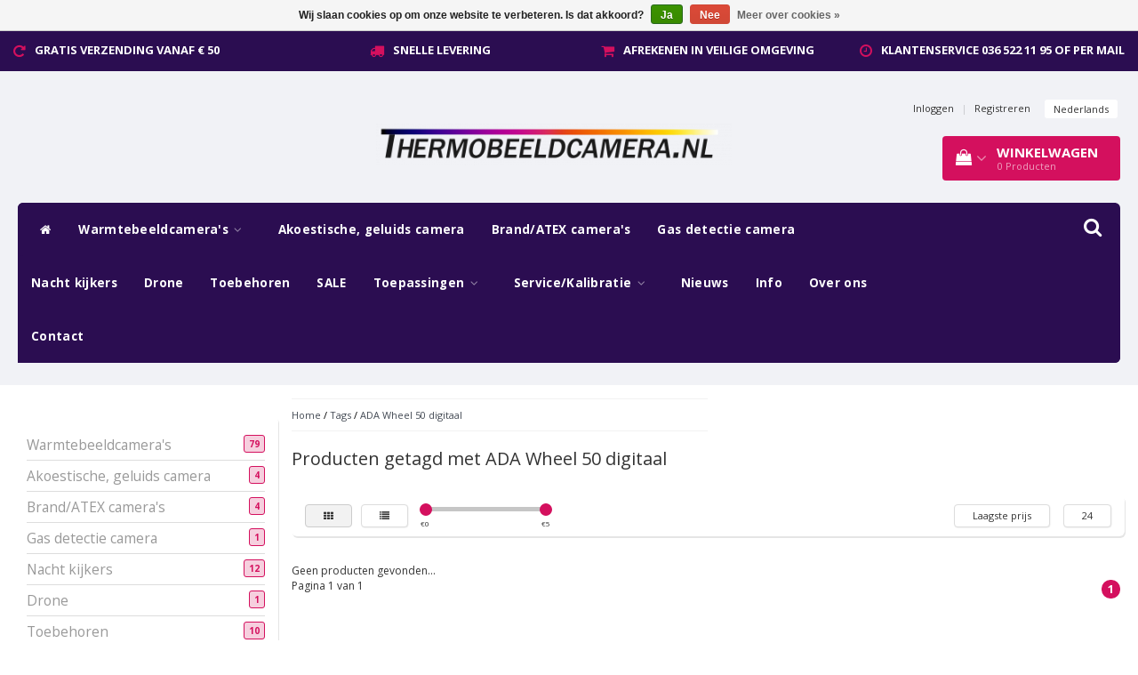

--- FILE ---
content_type: text/html;charset=utf-8
request_url: https://www.thermobeeldcamera.nl/nl/tags/ada-wheel-50-digitaal/
body_size: 15811
content:
<!DOCTYPE html>
<html lang="nl">
  
  <head>
    <meta charset="utf-8"/>
<!-- [START] 'blocks/head.rain' -->
<!--

  (c) 2008-2026 Lightspeed Netherlands B.V.
  http://www.lightspeedhq.com
  Generated: 20-01-2026 @ 20:35:41

-->
<link rel="canonical" href="https://www.thermobeeldcamera.nl/nl/tags/ada-wheel-50-digitaal/"/>
<link rel="alternate" href="https://www.thermobeeldcamera.nl/nl/index.rss" type="application/rss+xml" title="Nieuwe producten"/>
<link href="https://cdn.webshopapp.com/assets/cookielaw.css?2025-02-20" rel="stylesheet" type="text/css"/>
<meta name="robots" content="noodp,noydir"/>
<meta name="google-site-verification" content="bpZnzL41NJusTuKlZedBKN5jcOXzv-tWwWxSh-Us1hQ"/>
<meta name="google-site-verification" content="2opccy1GaXToEGOc5oerq3_l-h5Hm8vMCStlSa3N0aM"/>
<meta name="google-site-verification" content="bGcivg5x9FtKV2gduFzNBIFcbjPPaHfUvcC8hTtUlwk"/>
<meta property="og:url" content="https://www.thermobeeldcamera.nl/nl/tags/ada-wheel-50-digitaal/?source=facebook"/>
<meta property="og:site_name" content="Thermobeeldcamera.nl"/>
<meta property="og:title" content="ADA Wheel 50 digitaal"/>
<meta property="og:description" content="Goedkope Warmtebeeldcamera&#039;s met zeer hoge resolutie voor allerlei toepassingen, leverbaar voor  smartphone en handheld"/>
<script>
    (function(h,o,t,j,a,r){
                h.hj=h.hj||function(){(h.hj.q=h.hj.q||[]).push(arguments)};
                h._hjSettings={hjid:2389302,hjsv:6};
                a=o.getElementsByTagName('head')[0];
                r=o.createElement('script');r.async=1;
                r.src=t+h._hjSettings.hjid+j+h._hjSettings.hjsv;
                a.appendChild(r);
        })(window,document,'https://static.hotjar.com/c/hotjar-','.js?sv=');
</script>
<script>
window.dataLayer = window.dataLayer || [];

(function(w,d,s,l,i){w[l]=w[l]||[];w[l].push({'gtm.start':
new Date().getTime(),event:'gtm.js'});var f=d.getElementsByTagName(s)[0],
j=d.createElement(s),dl=l!='dataLayer'?'&l='+l:'';j.async=true;j.src=
'https://www.googletagmanager.com/gtm.js?id='+i+dl;f.parentNode.insertBefore(j,f);
})(window,document,'script','dataLayer','GTM-TNBJSWC');
</script>
<!--[if lt IE 9]>
<script src="https://cdn.webshopapp.com/assets/html5shiv.js?2025-02-20"></script>
<![endif]-->
<!-- [END] 'blocks/head.rain' -->
    <title>ADA Wheel 50 digitaal - Thermobeeldcamera.nl</title>
    <meta name="description" content="Goedkope Warmtebeeldcamera&#039;s met zeer hoge resolutie voor allerlei toepassingen, leverbaar voor  smartphone en handheld" />
    <meta name="keywords" content="ADA, Wheel, 50, digitaal, Warmtebeeldcamera, thermobeeldcamera, compacte warmtebeeldcamera, Seek, Seek thermal, Reveal, Compact Pro, shot pro, seek shot, Seek Scan, HIKMicro, Hikmicro, Guide, Hikmicrotech" />
    <meta http-equiv="X-UA-Compatible" content="IE=edge">
    <meta name="viewport" content="width=device-width, initial-scale=1, maximum-scale=1">
    <meta name="apple-mobile-web-app-capable" content="yes">
    <meta name="apple-mobile-web-app-status-bar-style" content="black">
    <link rel="shortcut icon" href="https://cdn.webshopapp.com/shops/256298/themes/182920/v/2124501/assets/favicon.ico?20231128082026" type="image/x-icon" />   
    
            <link rel="stylesheet" href="//fonts.googleapis.com/css?family=Open Sans:300,400,700" type="text/css"/>   
        
    
    <link rel="stylesheet" href="//maxcdn.bootstrapcdn.com/font-awesome/4.6.1/css/font-awesome.min.css">    
    <link rel="stylesheet" href="https://cdn.webshopapp.com/assets/gui-2-0.css?2025-02-20" />
    <link rel="stylesheet" href="https://cdn.webshopapp.com/assets/gui-responsive-2-0.css?2025-02-20" />
    <link rel="stylesheet" href="https://cdnjs.cloudflare.com/ajax/libs/fancybox/3.4.2/jquery.fancybox.min.css" />
    <link rel="stylesheet" href="https://cdn.webshopapp.com/shops/256298/themes/182920/assets/bootstrap-min.css?20260120170327" />
    <link rel="stylesheet" href="https://cdn.webshopapp.com/shops/256298/themes/182920/assets/navigatie.css?20260120170327" />
    <link rel="stylesheet" href="https://cdn.webshopapp.com/shops/256298/themes/182920/assets/stylesheet.css??20260120170327" />
    <link rel="stylesheet" href="https://cdn.webshopapp.com/shops/256298/themes/182920/assets/settings.css?20260120170327" />
    <link rel="stylesheet" href="https://cdn.webshopapp.com/shops/256298/themes/182920/assets/custom.css??20260120170327" />
    
    <script src="https://cdn.webshopapp.com/assets/jquery-1-9-1.js?2025-02-20"></script>
    <script src="https://cdn.webshopapp.com/assets/gui.js?2025-02-20"></script>    
        <script type="text/javascript" src="//cdnjs.cloudflare.com/ajax/libs/gsap/1.11.4/TweenMax.min.js"></script>
        <script type="text/javascript" src="https://cdn.webshopapp.com/shops/256298/themes/182920/assets/owl-carousel-min.js?20260120170327"></script>
            <!-- HTML5 Shim and Respond.js IE8 support of HTML5 elements and media queries -->
    <!--[if lt IE 9]>
    <script src="//oss.maxcdn.com/html5shiv/3.7.2/html5shiv.min.js"></script>
    <script src="//oss.maxcdn.com/respond/1.4.2/respond.min.js"></script>
    <![endif]-->
    
 
  </head>
  
  <body>
 
    <!-- USPS -->
    <div class="usps hidden-xs">
 <div class="container-fluid">
  
  <ul>
                
                                        
                <li class="col-xs-6 col-sm-6 col-md-4 col-lg-3 nopadding">
      <i class="fa icon-usp font-md fa-repeat " aria-hidden="true"></i> <a href="http://thermobeeldcameranl.webshopapp.com/service/shipping-returns/" title="Gratis verzending vanaf € 50">Gratis verzending vanaf € 50</a></li>
        
                <li class="col-xs-6 col-sm-6 col-md-4 col-lg-3 nopadding">
      <i class="fa icon-usp font-md  fa-truck " aria-hidden="true"></i> <a href="http://thermobeeldcameranl.webshopapp.com/service/shipping-returns/" title="Snelle levering">Snelle levering</a></li>
        
                <li class="col-xs-6 col-sm-6 col-md-4 col-lg-3 nopadding">
      <i class="fa icon-usp font-md fa-shopping-cart " aria-hidden="true"></i> <a href="http://thermobeeldcameranl.webshopapp.com/service/general-terms-conditions/" title="Afrekenen in veilige omgeving">Afrekenen in veilige omgeving</a></li>
        
                <li class="col-xs-6 col-sm-6 col-md-4 col-lg-3 nopadding">
      <i class="fa icon-usp font-md fa-clock-o " aria-hidden="true"></i> <a href="http://thermobeeldcameranl.webshopapp.com/sitemap/" title="Klantenservice  036 522 11 95 of per mail">Klantenservice  036 522 11 95 of per mail</a></li>
        
      </ul>
  
</div>
</div>
 
    <!-- /USPS -->
    
    <!-- REMARKETING TAG -->
        <!-- /REMARKETING TAG -->
    
    <!-- HEADER -->
    <header class="usp " data-spy="scroll">
  <div class="container-fluid">
    
    <div class="col-xs-12 col-sm-5 col-sm-offset-4">
      <div class="logo">
        <a href="https://www.thermobeeldcamera.nl/nl/" title="Thermobeeldcamera.nl, Warmtebeeldcamera, Thermal Imaging Camera, Hikmicro, Guide,  ">
          <img src="https://cdn.webshopapp.com/shops/256298/themes/182920/assets/logo.png?20260120163706" alt="Thermobeeldcamera.nl, Warmtebeeldcamera, Thermal Imaging Camera, Hikmicro, Guide,  " />
        </a>
      </div>
    </div>
   <div class="col-sm-5"></div>
    <div class="col-md-4 paddingmd hidden-xs hidden-sm nopaddingr pull-right">
      <div class="sticky-change pull-right text-right">            
        <ul class="header-links">
                    <li><a href="https://www.thermobeeldcamera.nl/nl/account/" title="Mijn account">Inloggen </a></li>
          <li class="divide">|</li>
          <li><a href="https://www.thermobeeldcamera.nl/nl/account/register/" title="Registreren">Registreren </a></li>
                    
                    <li class="divide"></li>
                    
          
                                                      
<li class="btn-group">
  <button type="button" class="dropdown-toggle" data-toggle="dropdown">Nederlands <span class="caret"></span></button>
  <ul class="dropdown-menu languages" role="menu">
        <li><a href="https://www.thermobeeldcamera.nl/nl/go/category/" title="Nederlands"><span class="flag nl"></span> Nederlands</a></li>
        <li><a href="https://www.thermobeeldcamera.nl/de/go/category/" title="Deutsch"><span class="flag de"></span> Deutsch</a></li>
        <li><a href="https://www.thermobeeldcamera.nl/en/go/category/" title="English"><span class="flag en"></span> English</a></li>
      </ul>
</li>                 </ul>   
        
         <div id="cartContainer" class="  cart-container top hidden-xs hidden-sm">
          <a href="https://www.thermobeeldcamera.nl/nl/cart/" title="Mijn winkelwagen" class="cart">
            <i class="fa fa-shopping-bag" aria-hidden="true"></i> <strong>Winkelwagen</strong> <i class="fa fa-angle-down" aria-hidden="true"></i> <br />
            <span class="cart-total-quantity">0</span><span class="productcart">Producten</span>           </a>
          <div class="view-cart col-md-3">
            
            <div class="total">
              Totaalbedrag:<span class="pull-right"><strong>€0,00</strong></span>
              <div class="price-tax">Excl. btw               </div>
              <a href="https://www.thermobeeldcamera.nl/nl/cart/" class="btn btn-md btn-icon btn-view">Bestellen <i class="fa fa-shopping-cart" aria-hidden="true"></i></a>
            </div>
            <div class="cartbridge"></div>
          </div>
          <div class="cartshadow"></div>
                    <div class="cartshadowusp"></div>
                  </div>     
        
      </div><!-- header-select -->
    </div><!-- col-md-3 -->

  <nav class="col-xs-12 menu2laags navbar navbar-fixed-top yamm nopadding " id="stickynav">
  <div class="navbar-header">
    <button type="button" class="navbar-toggle collapsed" data-toggle="collapse" data-target="#navbar" aria-expanded="false" aria-controls="navbar">
      <span class="sr-only">Toggle navigation</span><span class="icon-bar"></span><span class="icon-bar"></span><span class="icon-bar"></span>
    </button>
  </div>
  <div class="searchmobile">
    <form class="navbar-form" role="search" action="https://www.thermobeeldcamera.nl/nl/search/" method="get" id="form_search3">
      <div class="input-group">
        <input type="text" class="form-control" autocomplete="off" placeholder="Zoeken" name="q" id="srch-3">
        <div class="input-group-btn">
          <button class="btn btn-search" type="submit" title="Zoeken" onclick="$('#form_search3').submit();"><span class="glyphicon glyphicon-search"></span>
          </button>
        </div>
      </div>
    </form>
  </div>     
  
  <div id="navbar" class="collapse navbar-collapse">
        <ul class="nav navbar-nav">            
      <li class="home-nav hidden-xs hidden-sm"><a href="https://www.thermobeeldcamera.nl/nl/" title="Home"><i class="fa fa-home" aria-hidden="true"></i></a></li>
            <li class=" dropdown yamm-fw"> 
        <span class="togglesub dropdown-toggle" data-toggle="dropdown" role="button" aria-expanded="false"><i class="fa fa-plus" aria-hidden="true"></i></span><a title="Warmtebeeldcamera&#039;s" href="https://www.thermobeeldcamera.nl/nl/warmtebeeldcameras/"> Warmtebeeldcamera&#039;s <i class="fa fa-angle-down hidden-xs hidden-sm" aria-hidden="true"></i></a>
              
                <ul class="dropdown-menu" role="menu">
          <li class="grid-demo"> 
            <div class="row column">  
                            <div class="item">
                <a title="Handheld Camera&#039;s" href="https://www.thermobeeldcamera.nl/nl/warmtebeeldcameras/handheld-cameras/" class="subtitel">Handheld Camera&#039;s</a>
                <ul class="list-unstyled" >
                                    <li class="">
                    <a class="" href="https://www.thermobeeldcamera.nl/nl/warmtebeeldcameras/handheld-cameras/hikmicro-e-eco-serie/" title="Hikmicro E &amp; ECO Serie">Hikmicro E &amp; ECO Serie</a>
                  </li>
                                    <li class="">
                    <a class="" href="https://www.thermobeeldcamera.nl/nl/warmtebeeldcameras/handheld-cameras/hikmicro-b-serie/" title="Hikmicro B Serie">Hikmicro B Serie</a>
                  </li>
                                    <li class="">
                    <a class="" href="https://www.thermobeeldcamera.nl/nl/warmtebeeldcameras/handheld-cameras/hikmicro-m-serie/" title="Hikmicro M Serie">Hikmicro M Serie</a>
                  </li>
                                    <li class="">
                    <a class="" href="https://www.thermobeeldcamera.nl/nl/warmtebeeldcameras/handheld-cameras/hikmicro-g-serie/" title="Hikmicro G Serie">Hikmicro G Serie</a>
                  </li>
                                    <li class="">
                    <a class="" href="https://www.thermobeeldcamera.nl/nl/warmtebeeldcameras/handheld-cameras/hikmicro-sp-serie/" title="Hikmicro SP Serie">Hikmicro SP Serie</a>
                  </li>
                                    <li class="">
                    <a class="" href="https://www.thermobeeldcamera.nl/nl/warmtebeeldcameras/handheld-cameras/guide-e-serie/" title="Guide E Serie">Guide E Serie</a>
                  </li>
                                    <li class="">
                    <a class="" href="https://www.thermobeeldcamera.nl/nl/warmtebeeldcameras/handheld-cameras/guide-pc-serie/" title="Guide  PC Serie">Guide  PC Serie</a>
                  </li>
                                    <li class="">
                    <a class="" href="https://www.thermobeeldcamera.nl/nl/warmtebeeldcameras/handheld-cameras/guide-ps-serie/" title="Guide PS serie">Guide PS serie</a>
                  </li>
                                    <li class="">
                    <a class="" href="https://www.thermobeeldcamera.nl/nl/warmtebeeldcameras/handheld-cameras/guide-h-serie/" title="Guide  H Serie">Guide  H Serie</a>
                  </li>
                                    <li class="">
                    <a class="" href="https://www.thermobeeldcamera.nl/nl/warmtebeeldcameras/handheld-cameras/guide-h-serie-generation-ii/" title="Guide H Serie Generation II">Guide H Serie Generation II</a>
                  </li>
                    
                </ul>
              </div>
                            <div class="item">
                <a title="Industriële Camera&#039;s" href="https://www.thermobeeldcamera.nl/nl/warmtebeeldcameras/industriele-cameras/" class="subtitel">Industriële Camera&#039;s</a>
                <ul class="list-unstyled" >
                                    <li class="">
                    <a class="" href="https://www.thermobeeldcamera.nl/nl/warmtebeeldcameras/industriele-cameras/hikmicro-g-serie/" title="Hikmicro G Serie">Hikmicro G Serie</a>
                  </li>
                                    <li class="">
                    <a class="" href="https://www.thermobeeldcamera.nl/nl/warmtebeeldcameras/industriele-cameras/hikmicro-sp-serie/" title="Hikmicro SP Serie">Hikmicro SP Serie</a>
                  </li>
                                    <li class="">
                    <a class="" href="https://www.thermobeeldcamera.nl/nl/warmtebeeldcameras/industriele-cameras/guide-h-serie/" title="Guide  H Serie">Guide  H Serie</a>
                  </li>
                    
                </ul>
              </div>
                            <div class="item">
                <a title="Pocket Camera&#039;s" href="https://www.thermobeeldcamera.nl/nl/warmtebeeldcameras/pocket-cameras/" class="subtitel">Pocket Camera&#039;s</a>
                <ul class="list-unstyled" >
                                    <li class="">
                    <a class="" href="https://www.thermobeeldcamera.nl/nl/warmtebeeldcameras/pocket-cameras/hikmicro-pocket-serie/" title="Hikmicro Pocket Serie">Hikmicro Pocket Serie</a>
                  </li>
                                    <li class="">
                    <a class="" href="https://www.thermobeeldcamera.nl/nl/warmtebeeldcameras/pocket-cameras/guide-pocketcamera/" title="Guide Pocketcamera">Guide Pocketcamera</a>
                  </li>
                    
                </ul>
              </div>
                            <div class="item">
                <a title="Smartphone camera&#039;s" href="https://www.thermobeeldcamera.nl/nl/warmtebeeldcameras/smartphone-cameras/" class="subtitel">Smartphone camera&#039;s</a>
                <ul class="list-unstyled" >
                                    <li class="">
                    <a class="" href="https://www.thermobeeldcamera.nl/nl/warmtebeeldcameras/smartphone-cameras/cameras-voor-ios/" title="Camera&#039;s voor iOS">Camera&#039;s voor iOS</a>
                  </li>
                                    <li class="">
                    <a class="" href="https://www.thermobeeldcamera.nl/nl/warmtebeeldcameras/smartphone-cameras/cameras-voor-android/" title="Camera&#039;s voor Android">Camera&#039;s voor Android</a>
                  </li>
                                    <li class="">
                    <a class="" href="https://www.thermobeeldcamera.nl/nl/warmtebeeldcameras/smartphone-cameras/lijst-compatibiliteit/" title="Lijst COMPATIBILITEIT">Lijst COMPATIBILITEIT</a>
                  </li>
                    
                </ul>
              </div>
                            <div class="item">
                <a title="Akoestische camera&#039;s" href="https://www.thermobeeldcamera.nl/nl/warmtebeeldcameras/akoestische-cameras/" class="subtitel">Akoestische camera&#039;s</a>
                <ul class="list-unstyled" >
                    
                </ul>
              </div>
                            <div class="item">
                <a title="Camera resolutie overzicht" href="https://www.thermobeeldcamera.nl/nl/warmtebeeldcameras/camera-resolutie-overzicht/" class="subtitel">Camera resolutie overzicht</a>
                <ul class="list-unstyled" >
                                    <li class="">
                    <a class="" href="https://www.thermobeeldcamera.nl/nl/warmtebeeldcameras/camera-resolutie-overzicht/9696-pixels-met-super-ir/" title="96×96 pixels met Super IR">96×96 pixels met Super IR</a>
                  </li>
                                    <li class="">
                    <a class="" href="https://www.thermobeeldcamera.nl/nl/warmtebeeldcameras/camera-resolutie-overzicht/120-x-90-pixels/" title="120 x 90 pixels">120 x 90 pixels</a>
                  </li>
                                    <li class="">
                    <a class="" href="https://www.thermobeeldcamera.nl/nl/warmtebeeldcameras/camera-resolutie-overzicht/160x120-pixels/" title="160x120  pixels">160x120  pixels</a>
                  </li>
                                    <li class="">
                    <a class="" href="https://www.thermobeeldcamera.nl/nl/warmtebeeldcameras/camera-resolutie-overzicht/192-144-pixels/" title="192 × 144 pixels">192 × 144 pixels</a>
                  </li>
                                    <li class="">
                    <a class="" href="https://www.thermobeeldcamera.nl/nl/warmtebeeldcameras/camera-resolutie-overzicht/256-x-192-pixels/" title="256 x 192  pixels">256 x 192  pixels</a>
                  </li>
                                    <li class="">
                    <a class="" href="https://www.thermobeeldcamera.nl/nl/warmtebeeldcameras/camera-resolutie-overzicht/384-x-288-pixels/" title="384 x 288 pixels">384 x 288 pixels</a>
                  </li>
                                    <li class="">
                    <a class="" href="https://www.thermobeeldcamera.nl/nl/warmtebeeldcameras/camera-resolutie-overzicht/480-x-360-pixels/" title="480 x 360 pixels">480 x 360 pixels</a>
                  </li>
                                    <li class="">
                    <a class="" href="https://www.thermobeeldcamera.nl/nl/warmtebeeldcameras/camera-resolutie-overzicht/640-x-480-pixels/" title="640 x 480 pixels">640 x 480 pixels</a>
                  </li>
                                    <li class="">
                    <a class="" href="https://www.thermobeeldcamera.nl/nl/warmtebeeldcameras/camera-resolutie-overzicht/1024-x-768-pixels/" title="1024 x 768 Pixels">1024 x 768 Pixels</a>
                  </li>
                                    <li class="">
                    <a class="" href="https://www.thermobeeldcamera.nl/nl/warmtebeeldcameras/camera-resolutie-overzicht/groothoeklens/" title="Groothoeklens">Groothoeklens</a>
                  </li>
                    
                </ul>
              </div>
                            <div class="item">
                <a title="Camera&#039;s van Seek Thermal" href="https://www.thermobeeldcamera.nl/nl/warmtebeeldcameras/cameras-van-seek-thermal/" class="subtitel">Camera&#039;s van Seek Thermal</a>
                <ul class="list-unstyled" >
                    
                </ul>
              </div>
                            <div class="item">
                <a title="Warmtebeeldcameras voor smartphone" href="https://www.thermobeeldcamera.nl/nl/warmtebeeldcameras/warmtebeeldcameras-voor-smartphone/" class="subtitel">Warmtebeeldcameras voor smartphone</a>
                <ul class="list-unstyled" >
                    
                </ul>
              </div>
                            <div class="item">
                <a title="Warmtebeeldcamera&#039;s van seek thermal " href="https://www.thermobeeldcamera.nl/nl/warmtebeeldcameras/warmtebeeldcameras-van-seek-thermal/" class="subtitel">Warmtebeeldcamera&#039;s van seek thermal </a>
                <ul class="list-unstyled" >
                    
                </ul>
              </div>
                          </div>
          </li> 
        </ul>
              </li>
            <li class=""> 
        <a title="Akoestische, geluids camera" href="https://www.thermobeeldcamera.nl/nl/akoestische-geluids-camera/"> Akoestische, geluids camera </a>
              
              </li>
            <li class=""> 
        <a title="Brand/ATEX camera&#039;s" href="https://www.thermobeeldcamera.nl/nl/brand-atex-cameras/"> Brand/ATEX camera&#039;s </a>
              
              </li>
            <li class=""> 
        <a title="Gas detectie camera" href="https://www.thermobeeldcamera.nl/nl/gas-detectie-camera/"> Gas detectie camera </a>
              
              </li>
            <li class=""> 
        <a title="Nacht kijkers" href="https://www.thermobeeldcamera.nl/nl/nacht-kijkers/"> Nacht kijkers </a>
              
              </li>
            <li class=""> 
        <a title="Drone" href="https://www.thermobeeldcamera.nl/nl/drone/"> Drone </a>
              
              </li>
            <li class=""> 
        <a title="Toebehoren" href="https://www.thermobeeldcamera.nl/nl/toebehoren/"> Toebehoren </a>
              
              </li>
            <li class=""> 
        <a title="SALE" href="https://www.thermobeeldcamera.nl/nl/sale/"> SALE </a>
              
              </li>
            <li class=" dropdown yamm-fw"> 
        <span class="togglesub dropdown-toggle" data-toggle="dropdown" role="button" aria-expanded="false"><i class="fa fa-plus" aria-hidden="true"></i></span><a title="Toepassingen" href="https://www.thermobeeldcamera.nl/nl/toepassingen/"> Toepassingen <i class="fa fa-angle-down hidden-xs hidden-sm" aria-hidden="true"></i></a>
              
                <ul class="dropdown-menu" role="menu">
          <li class="grid-demo"> 
            <div class="row column">  
                            <div class="item">
                <a title="Buiten Toepassingen" href="https://www.thermobeeldcamera.nl/nl/toepassingen/buiten-toepassingen/" class="subtitel">Buiten Toepassingen</a>
                <ul class="list-unstyled" >
                    
                </ul>
              </div>
                            <div class="item">
                <a title="Binnen Toepassingen" href="https://www.thermobeeldcamera.nl/nl/toepassingen/binnen-toepassingen/" class="subtitel">Binnen Toepassingen</a>
                <ul class="list-unstyled" >
                    
                </ul>
              </div>
                            <div class="item">
                <a title="Video&#039;s Hikmicro" href="https://www.thermobeeldcamera.nl/nl/toepassingen/videos-hikmicro/" class="subtitel">Video&#039;s Hikmicro</a>
                <ul class="list-unstyled" >
                    
                </ul>
              </div>
                            <div class="item">
                <a title="Video&#039;s Nachtzichtkijker" href="https://www.thermobeeldcamera.nl/nl/toepassingen/videos-nachtzichtkijker/" class="subtitel">Video&#039;s Nachtzichtkijker</a>
                <ul class="list-unstyled" >
                    
                </ul>
              </div>
                            <div class="item">
                <a title="Video uitleg/toepassingen" href="https://www.thermobeeldcamera.nl/nl/toepassingen/video-uitleg-toepassingen/" class="subtitel">Video uitleg/toepassingen</a>
                <ul class="list-unstyled" >
                    
                </ul>
              </div>
                          </div>
          </li> 
        </ul>
              </li>
            <li class=" dropdown yamm-fw"> 
        <span class="togglesub dropdown-toggle" data-toggle="dropdown" role="button" aria-expanded="false"><i class="fa fa-plus" aria-hidden="true"></i></span><a title="Service/Kalibratie" href="https://www.thermobeeldcamera.nl/nl/service-kalibratie/"> Service/Kalibratie <i class="fa fa-angle-down hidden-xs hidden-sm" aria-hidden="true"></i></a>
              
                <ul class="dropdown-menu" role="menu">
          <li class="grid-demo"> 
            <div class="row column">  
                            <div class="item">
                <a title="Hikmicro Firmware update" href="https://www.thermobeeldcamera.nl/nl/service-kalibratie/hikmicro-firmware-update/" class="subtitel">Hikmicro Firmware update</a>
                <ul class="list-unstyled" >
                    
                </ul>
              </div>
                          </div>
          </li> 
        </ul>
              </li>
            <li class=""> 
        <a title="Nieuws" href="https://www.thermobeeldcamera.nl/nl/nieuws/"> Nieuws </a>
              
              </li>
            <li class=""> 
        <a title="Info" href="https://www.thermobeeldcamera.nl/nl/info/"> Info </a>
              
              </li>
            <li class=""> 
        <a title="Over ons" href="https://www.thermobeeldcamera.nl/nl/over-ons/"> Over ons </a>
              
              </li>
            <li class=""> 
        <a title="Contact" href="https://www.thermobeeldcamera.nl/nl/contact/"> Contact </a>
              
              </li>
                          
    </ul> 
        <div id="cartContainer" class="cart-container top hidden-xs hidden-sm">
     <a href="https://www.thermobeeldcamera.nl/nl/cart/" title="Mijn winkelwagen" class="cart">
       <i class="fa fa-shopping-bag" aria-hidden="true"></i> <span class="cart-total-quantity">0</span>
      </a>
    </div> 
    <div class="stickysearch">
      <i class="fa fa-search" aria-hidden="true"></i>
    </div>
    <!-- stickysearch -->
    
    <div class="view-search hidden">
      <form class="navbar-form" role="search" action="https://www.thermobeeldcamera.nl/nl/search/" method="get" id="form_search">
        <div class="input-group">
          <input type="text" class="form-control" autocomplete="off" placeholder="Zoeken" name="q" id="srch">
          <div class="input-group-btn">
            <button class="btn btn-search" type="submit" title="Zoeken" onclick="$('#form_search').submit();">
              <i class="fa fa-search" aria-hidden="true"></i>
            </button>
          </div>
        </div>
        <div class="autocomplete">
          <div class="products-livesearch"></div>
          <div class="more">
            <a href="#">Bekijk alle resultaten <span>(0)</span></a>
          </div><!--more-->
          <div class="notfound">Geen producten gevonden...</div>
        </div><!--autocomplete-->
      </form>
    </div>
  </div><!--/.nav-collapse -->
</nav>
<div class="nav-arrow text-center paddingsm"><i class="fa fa-chevron-down" aria-hidden="true"></i></div>

    
  </div>
</header>     
    <!-- /HEADER -->
    
    <!-- MESSAGES -->
        <!-- /MESSAGES -->
    
    <div class="container-fluid">
  
  <!-- SIDEBAR -->
  <div class="col-xs-12 col-md-3 nopaddingl">      
    <!-- CATEGORY BANNER -->
    <div class="categorybanner hidden-xs hidden-sm">
                          
    </div>
    <!-- /CATEGORY BANNER -->
    
    <div class="hidden-xs hidden-sm sidebar white roundcorners shadow paddinground margtop">                
        <form action="https://www.thermobeeldcamera.nl/nl/tags/ada-wheel-50-digitaal/" method="get" id="filter_form">
  
      
  </form>  

<ul>
    <li><a href="https://www.thermobeeldcamera.nl/nl/warmtebeeldcameras/" title="Warmtebeeldcamera&#039;s" >Warmtebeeldcamera&#039;s <span>79</span></a>
      </li>
    <li><a href="https://www.thermobeeldcamera.nl/nl/akoestische-geluids-camera/" title="Akoestische, geluids camera" >Akoestische, geluids camera <span>4</span></a>
      </li>
    <li><a href="https://www.thermobeeldcamera.nl/nl/brand-atex-cameras/" title="Brand/ATEX camera&#039;s" >Brand/ATEX camera&#039;s <span>4</span></a>
      </li>
    <li><a href="https://www.thermobeeldcamera.nl/nl/gas-detectie-camera/" title="Gas detectie camera" >Gas detectie camera <span>1</span></a>
      </li>
    <li><a href="https://www.thermobeeldcamera.nl/nl/nacht-kijkers/" title="Nacht kijkers" >Nacht kijkers <span>12</span></a>
      </li>
    <li><a href="https://www.thermobeeldcamera.nl/nl/drone/" title="Drone" >Drone <span>1</span></a>
      </li>
    <li><a href="https://www.thermobeeldcamera.nl/nl/toebehoren/" title="Toebehoren" >Toebehoren <span>10</span></a>
      </li>
    <li><a href="https://www.thermobeeldcamera.nl/nl/sale/" title="SALE" >SALE <span>7</span></a>
      </li>
    <li><a href="https://www.thermobeeldcamera.nl/nl/toepassingen/" title="Toepassingen" >Toepassingen <span>0</span></a>
      </li>
    <li><a href="https://www.thermobeeldcamera.nl/nl/service-kalibratie/" title="Service/Kalibratie" >Service/Kalibratie <span>0</span></a>
      </li>
    <li><a href="https://www.thermobeeldcamera.nl/nl/nieuws/" title="Nieuws" >Nieuws <span>0</span></a>
      </li>
    <li><a href="https://www.thermobeeldcamera.nl/nl/info/" title="Info" >Info <span>0</span></a>
      </li>
    <li><a href="https://www.thermobeeldcamera.nl/nl/over-ons/" title="Over ons" >Over ons <span>0</span></a>
      </li>
    <li><a href="https://www.thermobeeldcamera.nl/nl/contact/" title="Contact" >Contact <span>0</span></a>
      </li>
  </ul>




      <a href="https://cdn.webshopapp.com/shops/256298/files/392654549/trusted-keurmerk.jpg" title="Trusted shops" target="_blank">
        <img src="https://cdn.webshopapp.com/shops/256298/files/392654549/trusted-keurmerk.jpg" class="hallmark" alt="Trusted shops" title="Trusted shops"/>
      </a>
    
    <h3>Recent bekeken <a href="https://www.thermobeeldcamera.nl/nl/recent/clear/" title="Wissen" class="text-right small">Wissen</a></h3>
        
    
    
    </div>
  </div>  
  <!-- /SIDEBAR -->
  
  <!-- COLLECTION -->
  <div class="col-md-9 category nopadding">     
    <div class="col-xs-12 nopadding">
      <div class="col-xs-6 breadcrumbsmobile paddingsm">
        <a href="https://www.thermobeeldcamera.nl/nl/" title="Home">Home</a>
         / <a href="https://www.thermobeeldcamera.nl/nl/tags/">Tags</a> / <a href="https://www.thermobeeldcamera.nl/nl/tags/ada-wheel-50-digitaal/">ADA Wheel 50 digitaal</a>      </div>
      <div class="col-xs-6 mobiletopbar paddingsm visible-xs visible-sm">
        <ul class="header-links">          
                    <li class="divide"></li>
                             
          
                                                      
<li class="btn-group">
  <button type="button" class="dropdown-toggle" data-toggle="dropdown">Nederlands <span class="caret"></span></button>
  <ul class="dropdown-menu languages" role="menu">
        <li><a href="https://www.thermobeeldcamera.nl/nl/go/category/" title="Nederlands"><span class="flag nl"></span> Nederlands</a></li>
        <li><a href="https://www.thermobeeldcamera.nl/de/go/category/" title="Deutsch"><span class="flag de"></span> Deutsch</a></li>
        <li><a href="https://www.thermobeeldcamera.nl/en/go/category/" title="English"><span class="flag en"></span> English</a></li>
      </ul>
</li> 
                    <li><a href="https://www.thermobeeldcamera.nl/nl/account/" class="btn btn-xxs white"><i class="fa fa-user" aria-hidden="true"></i></a> </li>
        </ul>     
      </div>
    </div>
        <!-- TITLE + BREADCRUMBS MOBILE-->     
        <div class="col-xs-12 nopadding"><h1>Producten getagd met ADA Wheel 50 digitaal</h1></div>
              
    <!-- /TITLE + BREADCRUMBS MOBILE-->
       
  
  <!-- FILTERS -->      
  <div class="filter-collection white roundcorners shadow margtop paddingsm">  
        <!-- FILTER MAX / MIN -->        
    <div class="col-md-6 col-sm-6 hidden-xs">
      <a href="https://www.thermobeeldcamera.nl/nl/tags/ada-wheel-50-digitaal/" class="btn btn-xs btn-default active pull-left">
        <i class="fa fa-th" aria-hidden="true"></i>
      </a>
      <a href="https://www.thermobeeldcamera.nl/nl/tags/ada-wheel-50-digitaal/?mode=list" class="btn btn-xs btn-default pull-left" style="margin-left:10px;">
        <i class="fa fa-list" aria-hidden="true"></i>
      </a>
      <form action="https://www.thermobeeldcamera.nl/nl/tags/ada-wheel-50-digitaal/" method="get" id="filter_form4" class="hidden-xs pull-left">
        <input type="hidden" name="mode" value="grid" id="filter_form_mode" />
        <input type="hidden" name="limit" value="24" id="filter_form_limit" />
        <input type="hidden" name="sort" value="lowest" id="filter_form_sort" />
        <input type="hidden" name="max" value="5" id="filter_form_max" />
        <input type="hidden" name="min" value="0" id="filter_form_min" />
        <div class="sidebar-filter">
          <div class="sidebar-filter-slider">
            <div id="collection-filter-price" class=""></div>
          </div>
          <div class="sidebar-filter-range clearfix">
            <div class="min">€<span>0</span></div>
            <div class="max">€<span>5</span></div>
          </div>
        </div>
      </form>
    </div>
    <!-- /FILTER MAX / MIN -->
    
    <!-- BRAND / SORT / LIMIT -->
    <div class="col-md-6 col-sm-6 hidden-xs">
      <div class="pull-right">
        
          
        
        <!-- SORT -->
        <div class="btn-group paddingrmd">
          <button type="button" class="btn btn-xs btn-default dropdown-toggle btn-pop" data-toggle="dropdown">Laagste prijs <span class="caret"></span>
          </button>
          <ul class="dropdown-menu" role="menu">
                        <li><a href="https://www.thermobeeldcamera.nl/nl/tags/ada-wheel-50-digitaal/?sort=popular" title="Meest bekeken">Meest bekeken</a></li>
                        <li><a href="https://www.thermobeeldcamera.nl/nl/tags/ada-wheel-50-digitaal/?sort=newest" title="Nieuwste producten">Nieuwste producten</a></li>
                        <li><a href="https://www.thermobeeldcamera.nl/nl/tags/ada-wheel-50-digitaal/" title="Laagste prijs">Laagste prijs</a></li>
                        <li><a href="https://www.thermobeeldcamera.nl/nl/tags/ada-wheel-50-digitaal/?sort=highest" title="Hoogste prijs">Hoogste prijs</a></li>
                        <li><a href="https://www.thermobeeldcamera.nl/nl/tags/ada-wheel-50-digitaal/?sort=asc" title="Naam oplopend">Naam oplopend</a></li>
                        <li><a href="https://www.thermobeeldcamera.nl/nl/tags/ada-wheel-50-digitaal/?sort=desc" title="Naam aflopend">Naam aflopend</a></li>
                      </ul>
        </div>
        <!-- /SORT -->
        
        <!-- LIMIT -->
        <div class="btn-group hidden-xs">
          <button type="button" class="btn btn-xs btn-default dropdown-toggle" data-toggle="dropdown">24 <span class="caret"></span></button>
          <ul class="dropdown-menu" role="menu">
                        <li><a href="https://www.thermobeeldcamera.nl/nl/tags/ada-wheel-50-digitaal/?limit=6" title="6">6 </a></li>
                        <li><a href="https://www.thermobeeldcamera.nl/nl/tags/ada-wheel-50-digitaal/?limit=12" title="12">12 </a></li>
                        <li><a href="https://www.thermobeeldcamera.nl/nl/tags/ada-wheel-50-digitaal/" title="24">24 </a></li>
                        <li><a href="https://www.thermobeeldcamera.nl/nl/tags/ada-wheel-50-digitaal/?limit=36" title="36">36 </a></li>
                      </ul>
        </div>
        <!-- /LIMIT -->
        
      </div>         
    </div>
    <!-- BRAND / SORT / LIMIT -->
    
  </div>
  <!-- /FILTERS -->      
  
  
  <!-- PRODUCTS -->
  <div class="col-md-12 col-xs-12 paddingtop collection clearfix">
    
<div class="col-md-12 white shopnow-products"></div>
<div class="col-md-12 popup-products"></div>

<div class="no-products">Geen producten gevonden...</div>

     
      </div> 
  <!-- /PRODUCTS -->
  
  <!-- PAGINATION-->     
  <div class="category-pagination clearfix">
        <div class="col-sm-5 nopadding hidden-xs">Pagina 1 van 1</div>
    <div class="col-sm-7 col-xs-12 nopadding pull-right ">
      <ul class="pagination text-center pull-right">      
                                <li class="number active"><a href="https://www.thermobeeldcamera.nl/nl/tags/ada-wheel-50-digitaal/" rel="next">1</a></li>
                              </ul>
    </div>
  </div>
  <!-- /PAGINATION-->
  
    
</div>
<!-- /COLLECTION -->


<script type="text/javascript">
  jQuery('.nav-tabs').append('<li class="slide-line"></li>');
  // animate slide-line on click
  jQuery(document).on('click', '.nav-tabs li a', function () {
    var $this = jQuery(this),
        offset = $this.offset(),
        //find the offset of the wrapping div  
        offsetBody = jQuery('.nav-tabs').offset();
    // GSAP animate to clicked menu item
    TweenMax.to(jQuery('.nav-tabs .slide-line'), 0.45, {
      css:{
        width: $this.outerWidth()+'px',
        left: (offset.left-offsetBody.left)+'px'
      },
      ease:Power2.easeInOut
    });              
    return false;
  });
  jQuery('.nav-tabs > li a').first().trigger("click");
</script>
<script type="text/javascript">
  $(function(){
    $('#filter_form input, #filter_form select, #filter_form2 input, #filter_form2 select, #filter_form3 input, #filter_form3 select, #filter_form4 input, #filter_form4 select').change(function(){
      $(this).closest('form').submit();
    });
    $("#collection-filter-price").slider({
      range: true,
      min: 0,
                                         max: 5,
                                         values: [0, 5],
                                         step: 1,
                                         slide: function( event, ui){
      $('.sidebar-filter-range .min span').html(ui.values[0]);
    $('.sidebar-filter-range .max span').html(ui.values[1]);
    
    $('#filter_form_min').val(ui.values[0]);
    $('#filter_form_max').val(ui.values[1]);
  },
    stop: function(event, ui){
    $('#filter_form4').submit();
  }
    });
  });  
</script>

<script type="text/javascript">
/*
 * V1.2 - Date 20-11-2015 *Verbeteringen voor HTTPS
 *
 * Changelog
 * 1.1.1 - Date 26-05-2015 - ??
 * 1.1 - Date 22-05-2015 - ??
 */
$(document).ready(function () {
  productCatalogExtras();
});

function productCatalogExtras() {
  $('.productWrapper').each(function(){
    var curProduct = this;
    var productUrl = $('.product', this).data('productlink');
      if (productUrl) {
        if (window.location.protocol == "https:") {
          productUrl = productUrl.replace('https://www.thermobeeldcamera.nl/nl/', 'https://www.thermobeeldcamera.nl/nl/');
      }      
      var ajaxUrl = productUrl.replace('.html','.ajax');
      var jsonUrl = productUrl.replace('.html','.html?format=json');
      $.get(jsonUrl, function(data) {
        var dataProduct = data.product;
        
        var hideDirectOrderLink = false;
        
        /* Hide direct-order buttons if out of stock */
        $('.product', curProduct).attr('data-stock-allow_outofstock_sale', dataProduct.stock.allow_outofstock_sale);
        $('.product', curProduct).attr('data-stock-level', dataProduct.stock.level);
        if (dataProduct.stock.allow_outofstock_sale == false) {
          if (dataProduct.stock.level < 1) {
            hideDirectOrderLink = true;
          }
        }
        
        if (dataProduct.custom != false) {
          if ($('.product_configure_form .shopnow', curProduct).length < 1) {
            hideDirectOrderLink = true;
          }
        }
        
        if (hideDirectOrderLink == true) {
          $('.product_configure_form', curProduct).hide();
          $('.btn-view', curProduct).removeClass('visible-xs');
        }
        
                  
          var productReview = dataProduct.score;
          var productReviewResult = +(productReview * 100).toFixed(8);
          var scoreHTML = '<p class="stars"><span class="stars-percent" style="width: '+productReviewResult+'%"></span> </p>';
          $('.score',curProduct).html(scoreHTML);
          
                   
         
          
          var stockHTML = '<dl class="stockalign">';
          stockHTML += '<dt class="nopadding nomargin hidden">Beschikbaarheid:</dt>';
         
      if ((dataProduct.stock.on_stock == false) && (dataProduct.stock.track == true)) {
            stockHTML += '<dd class="nopadding out_of_stock" itemprop="availability" content="out_of_stock"><i class="fa fa-ban" aria-hidden="true"></i> Niet op voorraad</dd>';
        
              } else if ((dataProduct.stock.available == true) && (dataProduct.stock.on_stock == false) && (dataProduct.stock.track == true) && (dataProduct.stock.allow_outofstock_sale == true)) {
            stockHTML += '<dd class="nopadding in_stock" itemprop="availability" content="in_stock"><i class="fa fa-check-circle" aria-hidden="true"></i> Leverbaar</dd>';
                        stockHTML += '</dd>';
        
          } else if ((dataProduct.stock.available == true) && (dataProduct.stock.on_stock == false) && (dataProduct.stock.track == false) && (dataProduct.stock.allow_outofstock_sale == true)) {
            stockHTML += '<dd class="nopadding in_stock" itemprop="availability" content="out_of_stock"><i class="fa fa-check-circle" aria-hidden="true"></i> Leverbaar</dd>';
               
              
          } else if (dataProduct.stock.on_stock == true) {
            stockHTML += '<dd class="nopadding in_stock" itemprop="availability" content="in_stock"><i class="fa fa-check-circle" aria-hidden="true"></i> Op voorraad';
                        stockHTML += '</dd>';
                                  
             
          } else if ((dataProduct.stock.available == true) && (dataProduct.stock.allow_outofstock_sale == true)) {
            stockHTML += '<dd class="nopadding in_stock" itemprop="availability" content="in_stock"><i class="fa fa-check-circle" aria-hidden="true"></i> Leverbaar</dd>';            
                         
          } else if ((dataProduct.stock.on_stock == false) && (dataProduct.stock.track == false)) {
            stockHTML += '<dd class="nopadding out_of_stock" itemprop="availability" content="out_of_stock"><i class="fa fa-ban" aria-hidden="true"></i> Niet op voorraad</dd>';

        
          }   
          stockHTML += '</dl>';
        
          $('.price-holder', curProduct).before(stockHTML);
              });
    }
  });
}
</script>
<script type="text/javascript">
  
/*
 * V1.6.3 - Date 11-4-2017 *Hackfix valuta conversie (momenteel enkel gefixt for de standaard valuta, bug zelf ligt bij SeoShop)
 * V1.6.2 - Date 8-9-2016 *Verbeteringen update winkelwagen overzicht in popup na toevoegen product
 * V1.6.1 - Date 1-9-2016 *Update winkelwagen overzicht in popup na toevoegen product
 * V1.5.4 - Date 9-5-2016 *Bugfix B2B shopnow_updateForm
 *
 * Changelog
 * 1.5.3 - Date 5-5-2016 *Verbeteringen voor getPriceFromText
 * 1.5.2 - Date 24-11-2015 *Verbeteringen voor HTTPS
 * 1.5.1 - Date 20-11-2015 *Verbeteringen voor HTTPS
 * 1.5 - Date 30-10-2015 *Ondersteuning voor HTTPS (main.js is vereist) - versie 1.5 omdat vorige versies niet meer te vinden zijn.
 * 1.3.2 - Date 26-06-2015 *datum toegevoegd als custom field
 * 1.3.1 - Date 4-06-2015 *review sterren verplaatst in popup
 */
  
    $(document).ready(function() {
        $('a.shopnow').click(function(event) {
            event.preventDefault();
            var cartAtts = {
                popupSelector: '.shopnow-products',
                addToCartUrlPrefix: 'cart/add/',
                addToCartButtonValue: 'Toevoegen aan de winkelwagen',
                closeCartButtonValue: 'Sluiten',
                id: (this.id),
              //urlJson: 'nl/' + (this.id) + '?format=json',
              //urlAjax: 'nl/' + (this.id.replace('.html', '.ajax')) + '',
              //urlJson: (this.id) + '?format=json',
                urlJson: $(this).attr('data-title') + '?format=json',
                urlAjax: ($(this).attr('data-title').replace('.html', '.ajax')) + '',
              //urlAjax: (this.id.replace('.html', '.ajax')) + '',
                shopId: '256298',
                shopDomain: 'https://www.thermobeeldcamera.nl/',
                shopDomainNormal: 'https://www.thermobeeldcamera.nl/nl/',
                shopDomainSecure: 'https://www.thermobeeldcamera.nl/nl/',
            };
            if (window.location.protocol == "https:") {
              cartAtts.shopDomain = cartAtts.shopDomainSecure;
              cartAtts.urlJson = cartAtts.shopDomainSecure + cartAtts.urlJson;
              cartAtts.urlAjax = cartAtts.shopDomainSecure + cartAtts.urlAjax;
            } else {
              cartAtts.shopDomain = cartAtts.shopDomainNormal;
              cartAtts.urlJson = cartAtts.shopDomainNormal + cartAtts.urlJson;
              cartAtts.urlAjax = cartAtts.shopDomainNormal + cartAtts.urlAjax;
            }
            shopnow_popupProductCart(cartAtts);
        });
    });

function shopnow_popupProductCart(cartAtts) {
    $(cartAtts.popupSelector).html('Loading');
    $(cartAtts.popupSelector).fadeIn('fast');
    $.get(cartAtts.urlJson, function(data) {
        $.get(cartAtts.urlAjax, function(dataProduct) {
            var defaultCurrency = data.product.price.price_incl;
            defaultCurrency = defaultCurrency * 100;
            defaultCurrency = parseInt(defaultCurrency);
            var selectedCurrency = dataProduct.price.price_incl_money_without_currency;
            selectedCurrency = selectedCurrency.toString().replace(',', '').replace('.', '');
            selectedCurrency = parseInt(selectedCurrency);
            data.customPriceConversion = defaultCurrency / selectedCurrency;
            data.shop.settings.legal.uvpHTML = '<span class="uvp"> SRP </span>';
            var popupHtml = '';
            var productId = data.product.vid;
            var imgId = data.product.image;
            var imgUrlId = imgId.toString();
            while (imgUrlId.length < 9) {
                imgUrlId = '0' + imgUrlId;
            }
            var imgUrl = data.shop.domains.static + 'files/' + imgUrlId + '/200x200x2/image.jpg';
            var productTitle = data.product.fulltitle;
            var productUrl = data.product.url;
            var shopDomain = data.shop.domain;
            popupHtml += '<a href="#" class="close"><i class="fa fa-times" aria-hidden="true"></i></a>';
          popupHtml += '<div class="col-md-4 usp-column"><h3><strong>Voordelen van Thermobeeldcamera.nl</strong></h3><ul><li><i class="fa fa-check" aria-hidden="true"></i>Gratis verzending vanaf € 50</li><li><i class="fa fa-check" aria-hidden="true"></i>Snelle levering</li><li><i class="fa fa-check" aria-hidden="true"></i>Afrekenen in veilige omgeving</li><li><i class="fa fa-check" aria-hidden="true"></i>Klantenservice  036 522 11 95 of per mail</li></ul></div>';
            popupHtml += shopnow_getCartFormHTML(data, dataProduct, cartAtts);
            $(cartAtts.popupSelector).html(popupHtml);
            if (data.product.stock.available == false) {
                $.each(data.product.variants, function(index, value) {
                    if (this.stock.available == true) {
                        $(cartAtts.popupSelector + ' .popup-product-variants').val(index);
                        shopnow_updateForm(data, dataProduct, cartAtts, $(cartAtts.popupSelector + ' .popup-product-variants'));
                        return false;
                    }
                });
            }
            $(cartAtts.popupSelector + ' .popup-product-variants').change(function() {
                shopnow_updateForm(data, dataProduct, cartAtts, $(this));
            });
            $(cartAtts.popupSelector + ' .product-configure-custom .product-configure-custom-option').each(function() {
                $(this).find('input[type="checkbox"]').each(function() {
                    $(this).change(function() {
                        shopnow_updateForm(data, dataProduct, cartAtts, $(this));
                    });
                });
                $(this).find('input[type="radio"]').each(function() {
                    $(this).change(function() {
                        shopnow_updateForm(data, dataProduct, cartAtts, $(this));
                    });
                });
                $(this).find('select').each(function() {
                    $(this).change(function() {
                        shopnow_updateForm(data, dataProduct, cartAtts, $(this));
                    });
                });
            })
            $(cartAtts.popupSelector + ' a.add-to-cart').click(function(event) {
                $(cartAtts.popupSelector + ' .errorRow').remove();
                event.preventDefault();
                var ajaxUrl = $(cartAtts.popupSelector + ' .product_configure_form').attr('action');
                var formData = $(cartAtts.popupSelector + ' .product_configure_form').serializeObject();
                var loadUrl = ajaxUrl;
                var continueAjax = true;
                var errorHTML = '';
                if (dataProduct.stock.allow_outofstock_sale == true) {
                    continueAjax = true;
                } else {
                    
                }
                if (continueAjax == true) {
                    shopnow_addToCart(loadUrl, formData, cartAtts);
                }
            });
            $(cartAtts.popupSelector + ' a.close, ' + cartAtts.popupSelector + ' a.verder').click(function(event) {
                event.preventDefault();
                shopnow_clearSelf(cartAtts);
            });
        });
    });
}

function shopnow_clearSelf(cartAtts) {
    $(cartAtts.popupSelector).fadeOut('fast');
    $(cartAtts.popupSelector).html('');
}

function shopnow_addToCart(loadUrl, formData, cartAtts) {
    if (window.location.protocol == "https:") {
      loadUrl = loadUrl.replace(cartAtts.shopDomainNormal, cartAtts.shopDomainSecure);
    }
    $('<div id="loadedContentAdToCard"></div>').load(loadUrl, formData, function() {
        var returnPage = $(this);
        var errors = returnPage.find('.messages .error');
        var info = returnPage.find('.messages .info');
        if (errors.length > 0) {
            $(cartAtts.popupSelector + ' .product_configure_form .messages').remove();
            $(cartAtts.popupSelector + ' a.close').after('<div class="col-xs-12 messages"><ul class="error">' + errors.html() + '</ul></div>');
        } else {          
            shopnow_updateHeaderCartHTML(returnPage);
            var popupSuccessContent = '';
            if (info.length > 0) {
                popupSuccessContent += '<div class="text-center col-md-12 col-sm-12 paddingsm"><div class="messages"><ul class="info">' + info.html() + '</ul></div></div>';
            }          
          /*popupSuccessContent += '<h3>Winkelwagen</h3><hr><div class="total paddingmd"><span class="pull-right">Totaalbedrag: <strong>€0,00</strong></span></div>';*/
          
            //popupSuccessContent += '<h3>Winkelwagen</h3><hr><div class="total paddingmd"><span class="pull-right">Totaalbedrag: <strong>€0,00</strong></span></div>';
          
            popupSuccessContent += '<h3>Winkelwagen</h3><div class="view-cart"></div>';
            $('.content').removeClass('col-md-9');
            $('.productIMG').remove();
            $(cartAtts.popupSelector + ' .content').html(popupSuccessContent);
            var succesHTML = '';
            succesHTML += '<div class="col-md-6"><img src="https://cdn.webshopapp.com/shops/256298/themes/182920/v/2121135/assets/logo-in-popup.png?20231127152823" alt="Thermobeeldcamera.nl, Warmtebeeldcamera, Thermal Imaging Camera, Hikmicro, Guide,  " width="200" /></div> <a href="https://www.thermobeeldcamera.nl/nl/cart/" class="btn btn-md btn-view checkout pull-right"><span>Naar de kassa</span></a> ';
            succesHTML += ' <a href="#" class="btn btn-sm btn-default verder pull-right" title="Verder winkelen"><span>Verder winkelen</span></a> ';
            $(cartAtts.popupSelector + ' .succesRow').html(succesHTML);
            $(cartAtts.popupSelector + ' .succesRow .btn.verder').click(function(event) {
                event.preventDefault();
                shopnow_clearSelf(cartAtts);
            });
            $(cartAtts.popupSelector + ' .messages').remove();
            shopnow_updatePopupCartHTML(returnPage);
        }
        $(this).remove();
    });
}

function shopnow_updateHeaderCartHTML(page) {
    var newCartContent = $(page).find('#cartContainer');
    $('#cartContainer a.cart').html(newCartContent.find('a.cart').html());
    $('#cartContainer .view-cart').html(newCartContent.find('.view-cart').html());
    if (typeof updateCartContainerTotalQuantity == 'function') {
        updateCartContainerTotalQuantity();
    }
}
  
function shopnow_updatePopupCartHTML(page) {
    var newCartContentPopup = $(page).find('#cartContainer');
    // Voeg een horiz lijn toe voor de totalen
    newCartContentPopup.find('.view-cart .total').before('<hr>');
    // Verwijder de checkout button
    newCartContentPopup.find('.view-cart .total .btn').remove();
    $('.shopnow-products .content .view-cart').html(newCartContentPopup.find('.view-cart').html());
}

function shopnow_getCartFormHTML(data, dataProduct, cartAtts) {
    var product = data.product;
    var shop = data.shop;
    var productId = data.product.vid;
    var imgId = data.product.image;
    var imgUrlId = imgId.toString();
    while (imgUrlId.length < 9) {
      imgUrlId = '0' + imgUrlId;
    }
    var imgUrl = data.shop.domains.static + 'files/' + imgUrlId + '/200x200x2/image.jpg';
    var html = '';
    var actionUrlBase = cartAtts.shopDomainNormal;
    if (window.location.protocol == "https:") {
      actionUrlBase = actionUrlBase.replace(cartAtts.shopDomainNormal, cartAtts.shopDomainSecure);
    }
    html += '<form action="' + actionUrlBase + cartAtts.addToCartUrlPrefix + product.vid + '/" class="product_configure_form" method="post">';
    html += '<div class="col-md-8 paddinground content">';
    html += '<div class="col-md-12 content-info">';   
    html += '<div class="title">' + data.product.fulltitle + '</div>';
    html += '<div class="col-md-4 text-center productIMG paddingtopbot"><img src="' + imgUrl + '" alt="' + data.product.fulltitle + '" title="' + data.product.fulltitle + '" /></div>';
    if (ObjectLength(shop.languages) > 1) {
      // + '' + data.shop.language + '/'
      html += '<div class="col-md-8">';
      html += '<div class="description paddingsm">' + data.product.description + '<br /><a href="' + actionUrlBase + data.product.url + '" class="btn btn-xxs btn-default">Meer informatie</a></div>';
    } else {
      html += '<div class="col-md-8">';
      html += '<div class="description paddingsm">' + data.product.description + '<br /><a href="' + actionUrlBase + data.product.url + '" class="btn btn-xxs btn-default">Meer informatie</a></div>';
    };
    if (productReview != false) {
        var productReview = data.product.score;
        var productReviewResult = +(productReview * 100).toFixed(8);
        html += '<p class="stars"><span class="stars-percent" style="width: ' + productReviewResult + '%"></span></p>';
  
        html += '<div class="stars-holder hidden-xs"></div>';
    };

    html += '<div class="col-md-12 content-cart paddingsm">';
    html += '<div class="product-configure tui">';
    html += '<input name="bundle_id" id="product_configure_bundle_id" value="" type="hidden">';
    html += shopnow_getCartVariantsHTML(data, dataProduct);
    html += shopnow_getCartCustomOptionsHTML(data, dataProduct);
    html += '</div>';
    html += shopnow_getCartPricesHTML(data, dataProduct);
    html += shopnow_getCartQuantityHTML(data, dataProduct);
    if (product.stock.available == true) {
        html += '<div class="col-md-3 nopadding pull-left"><a href="javascript:;" data-id="' + product.vid + '" class="btn btn-md btn-icon btn-view add-to-cart pull-left" title="Toevoegen aan winkelwagen">';
        html += '<span>Toevoegen aan winkelwagen</span> <i class="fa fa-shopping-cart" aria-hidden="true"></i>';
        html += '</a>';
        html += '<span class="out-of-stock" style="display: none;">Niet op voorraad</span></div>';
    } else {
        html += '<div class="col-md-3 nopadding pull-left"><a href="javascript:;" data-id="' + product.vid + '" class="btn btn-md btn-icon btn-view add-to-cart pull-left" title="Toevoegen aan winkelwagen" style="display: none;">';
        html += '<span>Toevoegen aan winkelwagen</span> <i class="fa fa-shopping-cart" aria-hidden="true"></i>';
        html += '</a>';
        html += '<span class="out-of-stock">Niet op voorraad</span></div>';
    };
    html += '</div></div></div>';
    html += '</form>';
    return html;
}

function shopnow_getCartVariantsHTML(data, dataProduct) {
    var product = data.product;
    var shop = data.shop;
    var html = '';
    html += '<div class="product-info-options product-configure-options tui">';
    if (ObjectLength(product.variants) > 1) {
        html += '<select class="popup-product-variants">';
        $.each(product.variants, function(index, value) {
            if (this.stock.available == true) {
                html += '<option value="' + index + '">' + value.title + '</option>';
            } else {
                html += '<option value="' + index + '" class="out" disabled>' + value.title + '</option>';
            }
        });
        html += '</select>';
    } else {
      html += product.variant;
    }
    html += '</div>';
    return html;
}

function shopnow_getCartCustomOptionsHTML(data, dataProduct) {
    var product = data.product;
    var shop = data.shop;
    var html = '';
    if (ObjectLength(product.custom) >= 1) {
        html += '<div class="product-info-custom product-configure-custom tui">';
        $.each(product.custom, function(index, value) {
            html += '<div class="product-configure-custom-option ' + index + ' ' + value.type + '">';
            var required = '';
            if (value.required == true) {
                required = ' <em>*</em>';
            }
            switch (value.type) {
                case 'text':
                    html += '<label for="product_configure_custom_' + index + '">' + value.title + ':' + required + '</label>';
                    html += '<input type="text" name="custom[' + index + ']" id="product_configure_custom_' + index + '" />';
                    break;
                case 'textarea':
                    html += '<label for="product_configure_custom_' + index + '">' + value.title + ':' + required + '</label>';
                    html += '<textarea type="text" name="custom[' + index + ']" id="product_configure_custom_' + index + '" />';
                    break;
                case 'multipleselect':
                    html += '<label for="product_configure_custom_' + index + '">' + value.title + ':' + required + '</label>';
                    html += '<select name="custom[' + index + '][]" id="product_configure_custom_' + index + '" multiple="multiple">';
                    $.each(value.values, function(childindex, childvalue) {
                        var price = shopnow_formatOptionPrice(childvalue, data);
                        html += '<option value="' + childindex + '" data-price="' + childvalue.price + '">' + childvalue.title + price + '</option>';
                    });
                    html += '</select>';
                    break;
                case 'select':
                    html += '<label for="product_configure_custom_' + index + '">' + value.title + ':' + required + '</label>';
                    html += '<select name="custom[' + index + ']" id="product_configure_custom_' + index + '">';
                    html += '<option value="" disabled="disabled" selected="selected">Make a choice..</option>';
                    $.each(value.values, function(childindex, childvalue) {
                        var price = shopnow_formatOptionPrice(childvalue, data);
                        html += '<option value="' + childindex + '" data-price="' + childvalue.price + '">' + childvalue.title + price + '</option>';
                    });
                    html += '</select>';
                    break;
                case 'checkbox':
                    html += '<label>' + value.title + ':' + required + '</label>';
                    $.each(value.values, function(childindex, childvalue) {
                        var price = shopnow_formatOptionPrice(childvalue, data);
                        html += '<div class="product-configure-custom-option-item">';
                        html += '<input type="checkbox" name="custom[' + index + '][]" id="product_configure_custom_' + index + '_' + childindex + '" class="product_configure_custom_' + index + '" data-price="' + childvalue.price + '" value="' + childindex + '" />';
                        html += '<label for="product_configure_custom_' + index + '_' + childindex + '">' + childvalue.title + price + '</label>';
                        html += '<div class="product-configure-clear"></div>';
                        html += '</div>';
                    });
                    break;
                case 'radio':
                    html += '<label>' + value.title + ':' + required + '</label>';
                    $.each(value.values, function(childindex, childvalue) {
                        var price = shopnow_formatOptionPrice(childvalue, data);
                        html += '<div class="product-configure-custom-option-item">';
                        html += '<input type="radio" name="custom[' + index + ']" id="product_configure_custom_' + index + '_' + childindex + '" class="product_configure_custom_' + index + '" data-price="' + childvalue.price + '" value="' + childindex + '" />';
                        html += '<label for="product_configure_custom_' + index + '_' + childindex + '">' + childvalue.title + price + '</label>';
                        html += '<div class="product-configure-clear"></div>';
                        html += '</div>';
                    });
                    break;
                case 'date':
                    html += '<label for="product_configure_custom_' + index + '">' + value.title + ':' + required + '</label>';
                    html += '<div class="product-configure-custom-option-item">';
                    html += '<div class="product-configure-custom-option-date">';
                    html += '<select name="custom[' + index + '][day]" class="product-configure-custom-option-date-day">';
                    for (var i = 0; i <= 31; i++) {
                        if (i == 0) {
                            html += '<option value="">Dag</option>';
                        } else {
                            html += '<option value="' + i + '">' + i + '</option>';
                        }
                    }
                    html += '</select>';
                    html += '<select name="custom[' + index + '][month]" class="product-configure-custom-option-date-month">';
                    var monthNames = new Array('', 'Januari', 'Februari', 'Maart', 'April', 'Mei', 'Juni', 'Juli', 'Augustus', 'September', 'Oktober', 'November', 'December');
                    for (var i = 0; i <= 12; i++) {
                        if (i == 0) {
                            html += '<option value="">Maand</option>';
                        } else {
                            html += '<option value="' + i + '">' + monthNames[i] + '</option>';
                        }
                    }
                    html += '</select>';
                    html += '<select name="custom[' + index + '][year]" class="product-configure-custom-option-date-year">';
                    var currentYear = new Date().getFullYear();
                    for (var i = (currentYear + 10); i >= 1900; i--) {
                        if (i == (currentYear + 10)) {
                            html += '<option value="">Jaar</option>';
                        } else {
                            html += '<option value="' + i + '">' + i + '</option>';
                        }
                    }
                    html += '</select>';
                    html += '</div>';
                    html += '</div>';
                    break;
            }
            html += '<div class="product-configure-clear"></div>';
            html += '</div>';
        });
        html += '</div>';
    }
    return html;
}

function shopnow_getCartQuantityHTML(data, dataProduct) {
    var product = data.product;
    var shop = data.shop;
    var html = '';
    if (product.stock.available == true) {
      html += '</div></div><div class="col-md-12 col-sm-12 succesRow paddingtop"><div class="col-md-6 paddingtop"><img src="https://cdn.webshopapp.com/shops/256298/themes/182920/v/2121135/assets/logo-in-popup.png?20231127152823" alt="Thermobeeldcamera.nl, Warmtebeeldcamera, Thermal Imaging Camera, Hikmicro, Guide,  " width="200" /></div><div class="quantity col-md-3 paddingsm">';
    } else {
        html += '</div></div><div class="col-md-12 col-sm-12 succesRow paddingtop"><div class="col-md-6 paddingtop"><img src="https://cdn.webshopapp.com/shops/256298/themes/182920/v/2121135/assets/logo-in-popup.png?20231127152823" alt="Thermobeeldcamera.nl, Warmtebeeldcamera, Thermal Imaging Camera, Hikmicro, Guide,  " width="200" /></div><div class="quantity col-md-3 paddingsm" style="display: none;">';
    }
    html += '<div class="pricing col-xs-8">';
       if (dataProduct.price.price_old) {
        html += '<p class="price price-offer">';
        html += '<span class="border">';
        if (data.shop.b2b == true) {
            html += '<span class="price-old">' + dataProduct.price.price_old_excl_money;
            if (shop.settings.legal.mode == 'strict') {
                html += ' ' + data.shop.settings.legal.uvpHTML
            };
            html += '</span>';
            html += '<span class="price-new">' + dataProduct.price.price_excl_money + '</span>';
        } else {
            html += '<span class="price-old">' + dataProduct.price.price_old_incl_money;
            if (shop.settings.legal.mode == 'strict') {
                html += ' ' + data.shop.settings.legal.uvpHTML
            };
            html += '</span>';
            html += '<span class="price-new">' + dataProduct.price.price_incl_money + '</span>';
        }
        html += '</span>';
        html += '</p>';
    } else {
        html += '<p class="price">';
        if (data.shop.b2b == true) {
            html += dataProduct.price.price_excl_money;
        } else {
            html += dataProduct.price.price_incl_money;
        }
        html += '</p>';
    }
    html += '<div class="price-tax">';
    if (data.shop.b2b == true) {
        html += 'Excl. btw';
    } else {
        html += 'Incl. btw';
    }
    html += '</div></div>';
    html += '<input type="text" name="quantity" class="form-control input-number" value="' + product.quantity + '" />';
      html += '</div>';
    return html;
}

function shopnow_getCartPricesHTML(data, dataProduct) {
    var product = data.product;
    var shop = data.shop;
    var html = '';
    
    html += '<div class="price-tax">';
    if (data.shop.b2b == true) {
    } else {
    }
    if (shop.settings.legal.mode == 'strict') {
        html += '<br /> Excl. <a href = "https://www.thermobeeldcamera.nl/nl/service/shipping-returns/" target = "_blank" >  Shipping costs  </a> ';}
        html += '</div>';
        html += '</div></div></div>';
        return html;
    }

    function shopnow_formatOptionPrice(value, data) {
        var price = '';
        if (value.percentage == true) {
            if (value.price > 0) {
                price = ' (+' + value.price + '%)';
            } else if (value.price < 0) {
                price = ' (' + value.price + '%)';
            }
        } else {
            if (value.price > 0) {
                price = ' (+' + shopnow_formatPrice(value.price, data) + ')';
            } else if (value.price < 0) {
                price = ' (' + shopnow_formatPrice(value.price, data) + ')';
            }
        }
        return price;
    }

    function shopnow_formatPrice(value, data, convert) {
        convert = typeof convert !== 'undefined' ? convert : true;
        var product = data.product;
        var shop = data.shop;
        if (convert == true) {
            value = shopnow_convertCurrency(data, value);
        }
        return data.shop.currency2.symbol + '' + value.formatMoney(2, ',', '.');
    }

    function shopnow_convertCurrency(data, value) {
        if ( data.shop.currency === data.shop.base_currency ) return value;
        if (!isNaN(data.customPriceConversion - 0) && data.customPriceConversion != null) {
            value = (value / data.customPriceConversion);
        }
        return value;
    }

  
    function shopnow_updateForm(data, dataProduct, cartAtts, changeObj) {
        var product = data.product;
        var shop = data.shop;
        //var currentVariant = $(cartAtts.popupSelector + ' .popup-product-variants');
        var currentVariant = changeObj;
        if (currentVariant.length > 0) {
            if (data.shop.b2b == true) {
                var oldPrice = data.product.variants[currentVariant.val()].price.price_old_excl;
                var currentPrice = data.product.variants[currentVariant.val()].price.price_excl;
            } else {
                var oldPrice = dataProduct.variants[currentVariant.val()].price.price_old_incl;
                var currentPrice = dataProduct.variants[currentVariant.val()].price.price_incl;
            }
        } else {
            if (data.shop.b2b == true) {
              var oldPrice = dataProduct.price.price_old_excl;
              var currentPrice = dataProduct.price.price_excl;
            } else {
              var oldPrice = dataProduct.price.price_old_incl;
              var currentPrice = dataProduct.price.price_incl;
            }
        }
        if (oldPrice != false) {
            oldPrice = shopnow_convertCurrency(data, oldPrice);
        }
        currentPrice = shopnow_convertCurrency(data, currentPrice);
        var optionPriceTotal = 0;
        var addValue = 0;
        $(cartAtts.popupSelector + ' .product-configure-custom .product-configure-custom-option').each(function() {
            $(this).find('input[type="checkbox"]:checked').each(function() {
                addValue = shopnow_getPriceFromText(data, $(this).parent().children('label[for="' + $(this).attr('id') + '"]').html());
                if (!isNaN(addValue) && addValue != null) {
                    optionPriceTotal += addValue;
                }
            });
            $(this).find('input[type="radio"]:checked').each(function() {
                addValue = shopnow_getPriceFromText(data, $(this).parent().children('label[for="' + $(this).attr('id') + '"]').html());
                if (!isNaN(addValue) && addValue != null) {
                    optionPriceTotal += addValue;
                }
            });
            $(this).find('select option:selected').each(function() {
                addValue = shopnow_getPriceFromText(data, $(this).html());
                if (!isNaN(addValue) && addValue != null) {
                    optionPriceTotal += addValue;
                }
            });
        })
        if (oldPrice != false) {
            oldPrice = shopnow_formatPrice(oldPrice + optionPriceTotal, data, false);
            if (shop.settings.legal.mode == 'strict') {
                oldPrice += ' ' + shop.settings.legal.uvpHTML
            };
        }
        currentPrice = shopnow_formatPrice(currentPrice + optionPriceTotal, data, false);
        if (currentVariant.length > 0) {
            $(cartAtts.popupSelector + ' a.add-to-cart').attr('data-id', currentVariant.val());
            $(cartAtts.popupSelector + ' .product_configure_form').attr('action', shop.domains.normal + cartAtts.addToCartUrlPrefix + currentVariant.val() + '/');
        }
        if (oldPrice != false) {
            $(cartAtts.popupSelector + ' .pricing .price').html('<span class="border"><span class="price-old">' + oldPrice + '</span><span class="price-new">' + currentPrice + '</span></span>');
            $(cartAtts.popupSelector + ' .pricing .price').addClass('price-offer');
        } else {
            $(cartAtts.popupSelector + ' .pricing .price').html(currentPrice);
            $(cartAtts.popupSelector + ' .pricing .price').removeClass('price-offer');
        }
        var stock = false;
        if (currentVariant.length > 0) {
            if (data.product.variants[currentVariant.val()].stock.available == true) {
                stock = true;
            }
        } else {
            if (data.product.stock.available == true) {
                stock = true;
            }
        }
        if (stock == true) {
            $(cartAtts.popupSelector + ' .quantity').fadeIn('fast');
            $(cartAtts.popupSelector + ' a.add-to-cart').fadeIn('fast');
            $(cartAtts.popupSelector + ' .out-of-stock').fadeOut('fast');
        } else {
            $(cartAtts.popupSelector + ' .quantity').fadeOut('fast');
            $(cartAtts.popupSelector + ' a.add-to-cart').fadeOut('fast');
            $(cartAtts.popupSelector + ' .out-of-stock').fadeIn('fast');
        }
    }

    function shopnow_getPriceFromText(data, val) {
        if (val.search(data.shop.currency2.symbol) == -1 || val.lastIndexOf(data.shop.currency2.symbol) < 0 || val.indexOf(data.shop.currency2.symbol) < 0) {
            return null;
        }
        val = val.substring(val.lastIndexOf(data.shop.currency2.symbol) + 1);
        val = val.replace(/[^0-9-]/g, '');
        valInt = val.substring(0, val.length - 2);
        valDecimals = val.substring(val.length - 2);
        val = valInt + '.' + valDecimals;
        val = parseFloat(val);
        return val;
    }
    if (Number.prototype.formatMoney == undefined) {
        Number.prototype.formatMoney = function(c, d, t) {
            var n = this,
                c = isNaN(c = Math.abs(c)) ? 2 : c,
                d = d == undefined ? "." : d,
                t = t == undefined ? "," : t,
                s = n < 0 ? "-" : "",
                i = parseInt(n = Math.abs(+n || 0).toFixed(c)) + "",
                j = (j = i.length) > 3 ? j % 3 : 0;
            return s + (j ? i.substr(0, j) + t : "") + i.substr(j).replace(/(\d{3})(?=\d)/g, "$1" + t) + (c ? d + Math.abs(n - i).toFixed(c).slice(2) : "");
        };
    };
    if (typeof ObjectLength != 'function') {
        function ObjectLength(object) {
            var length = 0;
            for (var key in object) {
                if (object.hasOwnProperty(key)) {
                    ++length;
                }
            }
            return length;
        };
    }
    if ($.fn.serializeObject == undefined) {
        $.fn.serializeObject = function() {
            var o = {};
            var a = this.serializeArray();
            $.each(a, function() {
                if (o[this.name]) {
                    if (!o[this.name].push) {
                        o[this.name] = [o[this.name]];
                    }
                    o[this.name].push(this.value || '');
                } else {
                    o[this.name] = this.value || '';
                }
            });
            return o;
        };
    };
</script></div>    
    <!-- FOOTER -->
    

<div class="footer-socials paddingxs">
  <div class="container-fluid">
    <div class="col-xs-12 col-md-12 nopadding hidden-xs">     
      <a href="https://www.facebook.com/omtools.nl/" target="blank" title="Facebook"><i class="fa fa-facebook"></i></a>      <a href="https://twitter.com" target="blank" title="Twitter"><i class="fa fa-twitter"></i></a>                  <a href="https://www.instagram.com/omtools/?hl=nl" target="blank" title="Instagram"><i class="fa fa-instagram"></i></a>      <a href="https://nl.linkedin.com/company/omtools-bv" target="blank" title="LinkedIn"><i class="fa fa-linkedin"></i></a>    </div>
    <div class="col-xs-12 col-sm-6 visible-xs nopadding">
      <a href="https://www.thermobeeldcamera.nl/nl/service/payment-methods/" title="Betaalmethoden">
                <img src="https://cdn.webshopapp.com/assets/icon-payment-ideal.png?2025-02-20" alt="iDEAL" class="img-payments"  />
                <img src="https://cdn.webshopapp.com/assets/icon-payment-paypal.png?2025-02-20" alt="PayPal" class="img-payments"  />
                <img src="https://cdn.webshopapp.com/assets/icon-payment-mastercard.png?2025-02-20" alt="MasterCard" class="img-payments"  />
                <img src="https://cdn.webshopapp.com/assets/icon-payment-visa.png?2025-02-20" alt="Visa" class="img-payments"  />
                <img src="https://cdn.webshopapp.com/assets/icon-payment-banktransfer.png?2025-02-20" alt="Bank transfer" class="img-payments"  />
                <img src="https://cdn.webshopapp.com/assets/icon-payment-mistercash.png?2025-02-20" alt="Bancontact" class="img-payments"  />
                <img src="https://cdn.webshopapp.com/assets/icon-payment-visaelectron.png?2025-02-20" alt="Visa Electron" class="img-payments"  />
                <img src="https://cdn.webshopapp.com/assets/icon-payment-maestro.png?2025-02-20" alt="Maestro" class="img-payments"  />
              </a>
    </div>
  </div>
</div>

<footer class="paddingsm footer">
  <div class="container-fluid">
    <div class="col-xs-12 col-sm-4 col-md-3 nopadding">
      <h4>Contactgegevens</h4>
      OMTOOLS BV      <br/>PATROONSWEG 20      <br/>3892DB ZEEWOLDE            <br/>+31 (0)36 - 522 119 5      <br />
      <br/>      <br/>      <br/>      <br/><br/>
      <div class="payments hidden-xs">
        <a href="https://www.thermobeeldcamera.nl/nl/service/payment-methods/" title="Betaalmethoden">
                    <img src="https://cdn.webshopapp.com/assets/icon-payment-ideal.png?2025-02-20" alt="iDEAL" class="img-payments"  />
                    <img src="https://cdn.webshopapp.com/assets/icon-payment-paypal.png?2025-02-20" alt="PayPal" class="img-payments"  />
                    <img src="https://cdn.webshopapp.com/assets/icon-payment-mastercard.png?2025-02-20" alt="MasterCard" class="img-payments"  />
                    <img src="https://cdn.webshopapp.com/assets/icon-payment-visa.png?2025-02-20" alt="Visa" class="img-payments"  />
                    <img src="https://cdn.webshopapp.com/assets/icon-payment-banktransfer.png?2025-02-20" alt="Bank transfer" class="img-payments"  />
                    <img src="https://cdn.webshopapp.com/assets/icon-payment-mistercash.png?2025-02-20" alt="Bancontact" class="img-payments"  />
                    <img src="https://cdn.webshopapp.com/assets/icon-payment-visaelectron.png?2025-02-20" alt="Visa Electron" class="img-payments"  />
                    <img src="https://cdn.webshopapp.com/assets/icon-payment-maestro.png?2025-02-20" alt="Maestro" class="img-payments"  />
                  </a>
      </div>
    </div>
    <div class="col-xs-12 col-sm-4 col-md-3 nopadding">
      <h4>Klantenservice</h4>
      <ul>
         
        <li><a href="https://www.thermobeeldcamera.nl/nl/sitemap/" title="&gt; Contact">&gt; Contact</a></li>
         
        <li><a href="https://www.thermobeeldcamera.nl/nl/service/about/" title="&gt; Over ons">&gt; Over ons</a></li>
         
        <li><a href="https://www.thermobeeldcamera.nl/nl/service/general-terms-conditions/" title="&gt; Algemene voorwaarden">&gt; Algemene voorwaarden</a></li>
         
        <li><a href="https://www.thermobeeldcamera.nl/nl/service/disclaimer/" title="&gt; Disclaimer">&gt; Disclaimer</a></li>
         
        <li><a href="https://www.thermobeeldcamera.nl/nl/service/privacy-policy/" title="&gt; Privacybeleid ">&gt; Privacybeleid </a></li>
         
        <li><a href="https://www.thermobeeldcamera.nl/nl/service/payment-methods/" title="&gt; Betaalmethoden">&gt; Betaalmethoden</a></li>
         
        <li><a href="https://www.thermobeeldcamera.nl/nl/service/shipping-returns/" title="&gt; Verzenden &amp; Retourneren">&gt; Verzenden &amp; Retourneren</a></li>
         
        <li><a href="https://www.thermobeeldcamera.nl/nl/service/" title="&gt; Klantenservice">&gt; Klantenservice</a></li>
         
        <li><a href="https://www.thermobeeldcamera.nl/nl/service/seek-thermal-shot-pro/" title="Seek Shot Pro">Seek Shot Pro</a></li>
         
        <li><a href="https://www.thermobeeldcamera.nl/nl/service/koudebrug-opsporen/" title="Koudebrug opsporen">Koudebrug opsporen</a></li>
         
        <li><a href="https://www.thermobeeldcamera.nl/nl/service/warmtebeeldcamera-security/" title="&gt; Warmtebeeldcamera ter beveiliging ">&gt; Warmtebeeldcamera ter beveiliging </a></li>
         
        <li><a href="https://www.thermobeeldcamera.nl/nl/service/warmtekijker/" title="Warmtekijker">Warmtekijker</a></li>
         
        <li><a href="https://www.thermobeeldcamera.nl/nl/service/buy-nightvision-monocular/" title="&gt; Een nachtzichtkijker kopen">&gt; Een nachtzichtkijker kopen</a></li>
         
        <li><a href="https://www.thermobeeldcamera.nl/nl/service/seek-scan/" title="Seek Scan">Seek Scan</a></li>
         
        <li><a href="https://www.thermobeeldcamera.nl/nl/service/seek-compact-pro/" title="Seek Compact Pro">Seek Compact Pro</a></li>
         
        <li><a href="https://www.thermobeeldcamera.nl/nl/service/warmtebeeldcamera-hunting/" title="Warmtebeeldcamera voor de jacht">Warmtebeeldcamera voor de jacht</a></li>
         
        <li><a href="https://www.thermobeeldcamera.nl/nl/service/nachtzichtcamera-lynx/" title="Nachtzichtcamera Lynx">Nachtzichtcamera Lynx</a></li>
                 
      </ul>
    </div>
    <div class="col-sm-4 col-md-3 hidden-xs my-account">
      <h4>Mijn account</h4>
      <ul>
                <li><a href="https://www.thermobeeldcamera.nl/nl/account/" title="Inloggen">Inloggen</a></li>
              </ul>
          </div><!-- -col-md-3 -->   
        
     
    
     
  </div>
</footer>    <!-- /FOOTER -->
    
    <div class="white ">
      <div class="col-xs-12 text-center">
        <div class="copyright paddingmd">
          © Thermobeeldcamera.nl  | Webshop design by <a href="https://www.ooseoo.com/lightspeed-webshop/" rel="nofollow">OOSEOO</a> 
          | Powered by           <a href="https://www.lightspeedhq.nl/" title="Lightspeed"  target="_blank" >Lightspeed</a>
             
          
                    
        </div><!-- copyright -->
      </div>
    </div>
    
    <div class="sticky-mobile visible-xs visible-sm">
      <div class="container">
        <div class="row paddingsm">
          <div class="col-xs-9 cartbottom">
            <a href="https://www.thermobeeldcamera.nl/nl/cart/" class="btn btn-md btn-view cart">
              <span class="glyphicon glyphicon-shopping-cart"></span> <span class="cart-total-quantity">(0)</span> | €0,00
            </a>
          </div>
          <div class="col-xs-2 pull-right">
            <a href="#" class="scrollToTopSticky"><span class="glyphicon glyphicon-chevron-up"></span></a>
            <div>
            </div>
          </div>
        </div>
      </div>
    </div>
    
    <a href="#" class="scrollToTop hidden-xs hidden-sm" style="display: none;">
      <span class="glyphicon glyphicon-chevron-up"></span>
    </a>
    
    <!-- [START] 'blocks/body.rain' -->
<script>
(function () {
  var s = document.createElement('script');
  s.type = 'text/javascript';
  s.async = true;
  s.src = 'https://www.thermobeeldcamera.nl/nl/services/stats/pageview.js';
  ( document.getElementsByTagName('head')[0] || document.getElementsByTagName('body')[0] ).appendChild(s);
})();
</script>
  
<!-- Global site tag (gtag.js) - Google Analytics -->
<script async src="https://www.googletagmanager.com/gtag/js?id=G-GDM0F871ZC"></script>
<script>
    window.dataLayer = window.dataLayer || [];
    function gtag(){dataLayer.push(arguments);}

        gtag('consent', 'default', {"ad_storage":"denied","ad_user_data":"denied","ad_personalization":"denied","analytics_storage":"denied","region":["AT","BE","BG","CH","GB","HR","CY","CZ","DK","EE","FI","FR","DE","EL","HU","IE","IT","LV","LT","LU","MT","NL","PL","PT","RO","SK","SI","ES","SE","IS","LI","NO","CA-QC"]});
    
    gtag('js', new Date());
    gtag('config', 'G-GDM0F871ZC', {
        'currency': 'EUR',
                'country': 'NL'
    });

    </script>
  <!-- Google tag (gtag.js) -->
<script async src="https://www.googletagmanager.com/gtag/js?id=G-GDM0F871ZC"></script>
<script>
    window.dataLayer = window.dataLayer || [];
    function gtag(){dataLayer.push(arguments);}
    gtag('js', new Date());

    gtag('config', 'G-GDM0F871ZC');
</script>
<!-- Google Tag Manager (noscript) -->
<noscript><iframe src="https://www.googletagmanager.com/ns.html?id=GTM-TNBJSWC"
height="0" width="0" style="display:none;visibility:hidden"></iframe></noscript>
<!-- End Google Tag Manager (noscript) -->
<script>
// VIEWSION.net APPLoader
var d=document;var s=d.createElement('script');s.async=true;s.type="text/javascript";s.src="https://app.viewsion.net/apps/js/c/154a45/apploader.js";d.body.appendChild(s);
</script>
  <div class="wsa-cookielaw">
            Wij slaan cookies op om onze website te verbeteren. Is dat akkoord?
      <a href="https://www.thermobeeldcamera.nl/nl/cookielaw/optIn/" class="wsa-cookielaw-button wsa-cookielaw-button-green" rel="nofollow" title="Ja">Ja</a>
      <a href="https://www.thermobeeldcamera.nl/nl/cookielaw/optOut/" class="wsa-cookielaw-button wsa-cookielaw-button-red" rel="nofollow" title="Nee">Nee</a>
      <a href="https://www.thermobeeldcamera.nl/nl/service/privacy-policy/" class="wsa-cookielaw-link" rel="nofollow" title="Meer over cookies">Meer over cookies &raquo;</a>
      </div>
<!-- [END] 'blocks/body.rain' -->
    
    <script type="text/javascript" src="https://cdn.webshopapp.com/shops/256298/themes/182920/assets/bootstrap-min.js?20260120170327"></script>
    <script type="text/javascript" src="https://cdn.webshopapp.com/shops/256298/themes/182920/assets/bootstrap-tabs.js?20260120170327"></script>
    <script type="text/javascript" src="https://cdn.webshopapp.com/shops/256298/themes/182920/assets/jquery-ui-1-10-1.js?20260120170327"></script>
    <script type="text/javascript" src="https://cdn.webshopapp.com/shops/256298/themes/182920/assets/jquery-modal-min.js?20260120170327"></script>
    <script src="https://cdnjs.cloudflare.com/ajax/libs/fancybox/3.4.2/jquery.fancybox.min.js"></script>
    <script type="text/javascript" src="https://cdn.webshopapp.com/assets/jquery-zoom-1-7-0.js?2025-02-20"></script>
    <script type="text/javascript" src="https://cdn.webshopapp.com/shops/256298/themes/182920/assets/responsive-tabs.js?20260120170327"></script>
    <script type="text/javascript" src="https://cdn.webshopapp.com/shops/256298/themes/182920/assets/doubletaptogo.js?20260120170327"></script>
    <script type="text/javascript" src="https://cdn.webshopapp.com/shops/256298/themes/182920/assets/gui-responsive-2-0.js?20260120170327"></script>
    <script type="text/javascript" src="https://cdn.webshopapp.com/assets/gui.js?2025-02-20"></script>
    <script type="text/javascript" src="https://cdn.webshopapp.com/shops/256298/themes/182920/assets/main.js?20260120170327"></script>           
    
    <script type="text/javascript">
               
         var searchUrl = 'https://www.thermobeeldcamera.nl/nl/search/';
        
        $(".show-more > span").click(function () {
          $(this).html(function (i, v) {
            return v === 'Toon minder <span class="glyphicon glyphicon-chevron-up"></span>' ? 'Lees meer <span class="glyphicon glyphicon-chevron-down"></span>' : 'Toon minder <span class="glyphicon glyphicon-chevron-up"></span>'
              })
              $(".collection-content").toggleClass("long");
          });
    </script>
    
    
        
  </body>
  </html>

--- FILE ---
content_type: text/javascript;charset=utf-8
request_url: https://www.thermobeeldcamera.nl/nl/services/stats/pageview.js
body_size: -414
content:
// SEOshop 20-01-2026 20:35:42